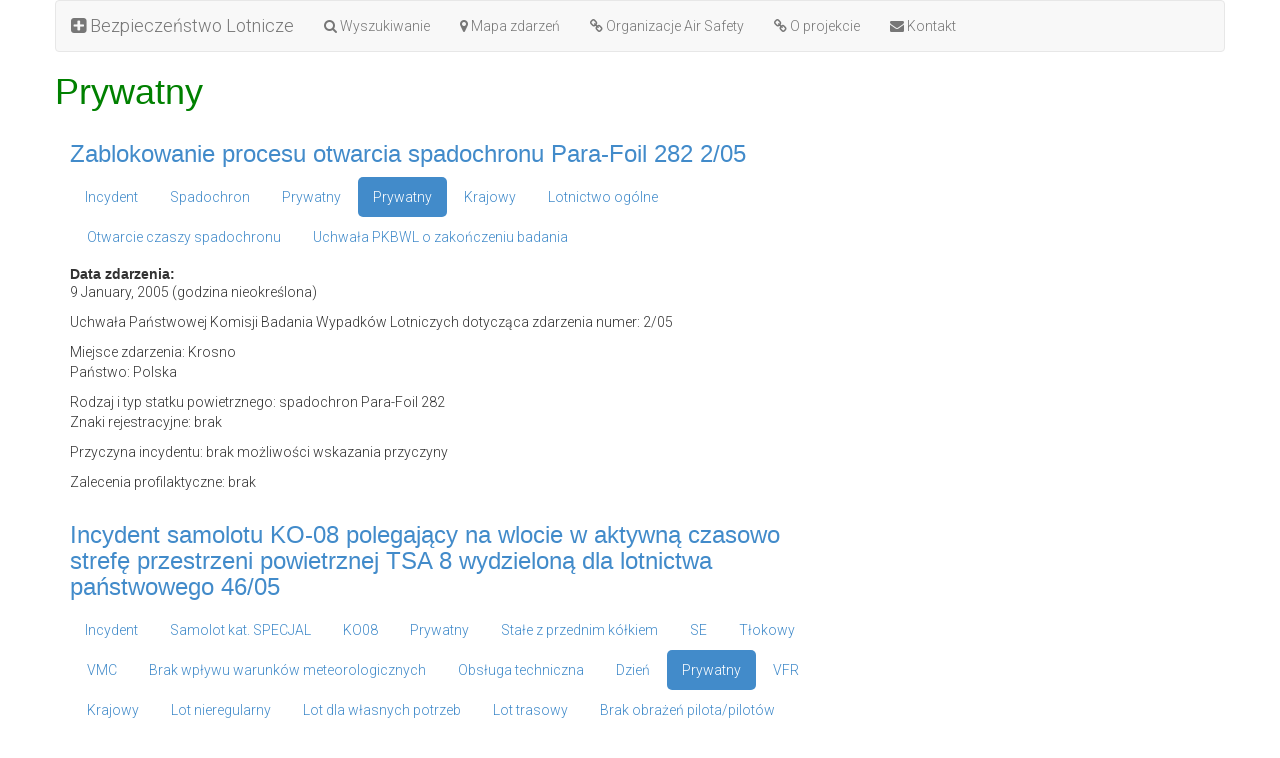

--- FILE ---
content_type: text/html; charset=utf-8
request_url: https://bezpieczenstwo.dlapilota.pl/cel-lotu/niehandlowy/prywatny?page=132
body_size: 7301
content:
<!DOCTYPE html>
<html>
  <head>
<meta http-equiv="Content-Type" content="text/html; charset=utf-8" />
    <meta http-equiv="x-ua-compatible" content="IE=Edge" />
    <script>
      if (window.location.protocol != "https:")
        window.location.href = "https:" + window.location.href.substring(window.location.protocol.length);
    </script>
    <meta http-equiv="Content-Type" content="text/html; charset=utf-8" />
<link rel="alternate" type="application/rss+xml" title="RSS - Prywatny" href="/taxonomy/term/78/0/feed" />
        <title>Prywatny · Strona 133</title>
    <meta name="description" content="Bezpieczeństwo Lotnicze · Aviation Safety in Poland · Lotniska w Polsce">
    <meta charset="utf-8">
    <link rel="shortcut icon" href="/sites/all/themes/tb13/images/dlapilota.ico" type="image/x-icon" />
    <meta name="viewport" content="width=device-width, initial-scale=1.0">
    <link type="text/css" rel="stylesheet" media="all" href="/sites/bezpieczenstwo.dlapilota.pl/files/css/css_57df04f371b14596b4037b6ffca41e5b.css" />
    <link href="//netdna.bootstrapcdn.com/bootstrap/3.0.0/css/bootstrap.no-icons.min.css" rel="stylesheet">
    <link href="//netdna.bootstrapcdn.com/font-awesome/4.0.0/css/font-awesome.min.css" rel="stylesheet">
    <link href='//fonts.googleapis.com/css?family=Roboto:300&subset=latin,latin-ext' rel='stylesheet' type='text/css'>
    <link href="/sites/all/themes/tb13/style.css?v=20130924" rel="stylesheet" media="screen">
    <script src="//ajax.googleapis.com/ajax/libs/jquery/1.10.2/jquery.min.js"></script>
    <script src="//netdna.bootstrapcdn.com/bootstrap/3.0.1/js/bootstrap.min.js"></script>
    <script type="text/javascript">
      var $$ = $.noConflict(true);
    </script>
      </head>
  <body>
    <div class="container">
      <div class="row">
        <nav class="navbar navbar-default" role="navigation">
          <div class="navbar-header">
            <a class="navbar-brand" href="/"><i class="fa fa-plus-square"></i> Bezpieczeństwo Lotnicze</a>
            <button type="button" class="navbar-toggle pull-left" data-toggle="collapse" data-target="#navbar-collapse">
             <span class="sr-only">Toggle navigation</span>
             <span class="icon-bar"></span>
             <span class="icon-bar"></span>
             <span class="icon-bar"></span>
            </button>
          </div>
          <div class="collapse navbar-collapse" id="navbar-collapse">
            
      <ul class="nav navbar-nav">
        <li><a href="/wyszukiwanie"><i class="fa fa-search"></i> Wyszukiwanie</a></li>
        <li><a href="/mapa-zdarzen"><i class="fa fa-map-marker"></i> Mapa zdarzeń</a></li>
        <li><a href="/17-03-2012-organizacje-air-safety-na-swiecie"><i class="fa fa-link"></i> Organizacje Air Safety</a></li>
        <li><a href="/o-projekcie"><i class="fa fa-link"></i> O projekcie</a></li>
        <li><a href="http://dlapilota.pl/contact"><i class="fa fa-envelope"></i> Kontakt</a></li>
      </ul>          </div>
        </nav>

        <header>
           
          <h1>Prywatny</h1>                            </header>
      </div><!-- row -->
    
      <div class="row">

        <article class="col-md-8">
          <div id="node-32" class="node clear-block">


  <h3><a href="/09-01-2005-zablokowanie-procesu-otwarcia-spadochronu-para-foil-282-205" title="Zablokowanie procesu otwarcia spadochronu Para-Foil 282 2/05">Zablokowanie procesu otwarcia spadochronu Para-Foil 282 2/05</a></h3>

  <div class="meta">
  
      <div class="terms terms-inline"><ul class="nav nav-pills"  class="links inline"><li class="taxonomy_term_142 first"><a href="/rodzaj-zdarzenia/incydent" rel="tag" title="">Incydent</a></li>
<li class="taxonomy_term_31"><a href="/rodzaj-statku-powietrznego/spadochron" rel="tag" title="">Spadochron</a></li>
<li class="taxonomy_term_180"><a href="/uzytkownik/prywatny" rel="tag" title="">Prywatny</a></li>
<li class="taxonomy_term_78 active"><a href="/cel-lotu/niehandlowy/prywatny" rel="tag" title="" class="active">Prywatny</a></li>
<li class="taxonomy_term_45"><a href="/przepisy-wykonywania-i-rodzaj-lotu/krajowy" rel="tag" title="">Krajowy</a></li>
<li class="taxonomy_term_49"><a href="/przepisy-wykonywania-i-rodzaj-lotu/lotnictwo-ogolne" rel="tag" title="">Lotnictwo ogólne</a></li>
<li class="taxonomy_term_100"><a href="/faza-skoku/otwarcie-czaszy-spadochronu" rel="tag" title="">Otwarcie czaszy spadochronu</a></li>
<li class="taxonomy_term_187 last"><a href="/dostepne-raporty/uchwala-pkbwl-o-zakonczeniu-badania" rel="tag" title="">Uchwała PKBWL o zakończeniu badania</a></li>
</ul></div>
    </div>

  <div class="content">
    <div class="field field-type-datestamp field-field-data-zdarzenia">
      <div class="field-label">Data zdarzenia:&nbsp;</div>
    <div class="field-items">
            <div class="field-item odd">
                    <span class="date-display-single">9 January, 2005 (godzina nieokreślona)</span>        </div>
        </div>
</div>
<p>Uchwała Państwowej Komisji Badania Wypadków Lotniczych dotycząca zdarzenia numer: 2/05</p>
<p>Miejsce zdarzenia: Krosno<br />
Państwo: Polska</p>
<p>Rodzaj i typ statku powietrznego: spadochron Para-Foil 282<br />
Znaki rejestracyjne: brak</p>
<p>Przyczyna incydentu: brak możliwości wskazania przyczyny</p>
<p>Zalecenia profilaktyczne: brak</p>
  </div>

  



</div>
<div id="node-31" class="node clear-block">


  <h3><a href="/19-04-2005-incydent-samolotu-ko-08-polegajacy-na-wlocie-w-aktywna-czasowo-strefe-przestrzeni" title="Incydent samolotu KO-08 polegający na wlocie w aktywną czasowo strefę przestrzeni powietrznej TSA 8 wydzieloną dla lotnictwa państwowego 46/05">Incydent samolotu KO-08 polegający na wlocie w aktywną czasowo strefę przestrzeni powietrznej TSA 8 wydzieloną dla lotnictwa państwowego 46/05</a></h3>

  <div class="meta">
  
      <div class="terms terms-inline"><ul class="nav nav-pills"  class="links inline"><li class="taxonomy_term_142 first"><a href="/rodzaj-zdarzenia/incydent" rel="tag" title="">Incydent</a></li>
<li class="taxonomy_term_143"><a href="/rodzaj-statku-powietrznego/samolot-kat-specjal" rel="tag" title="">Samolot kat. SPECJAL</a></li>
<li class="taxonomy_term_225"><a href="/typ/ko08" rel="tag" title="">KO08</a></li>
<li class="taxonomy_term_180"><a href="/uzytkownik/prywatny" rel="tag" title="">Prywatny</a></li>
<li class="taxonomy_term_146"><a href="/rodzaj-podwozia/stale-z-przednim-kolkiem" rel="tag" title="">Stałe z przednim kółkiem</a></li>
<li class="taxonomy_term_38"><a href="/rodzaj-napedu/se" rel="tag" title="Single Engine">SE</a></li>
<li class="taxonomy_term_42"><a href="/rodzaj-napedu/tlokowy" rel="tag" title="">Tłokowy</a></li>
<li class="taxonomy_term_11"><a href="/warunki-meteorologiczne/vmc" rel="tag" title="">VMC</a></li>
<li class="taxonomy_term_149"><a href="/warunki-meteorologiczne/brak-wplywu-warunkow-meteorologicznych" rel="tag" title="">Brak wpływu warunków meteorologicznych</a></li>
<li class="taxonomy_term_17"><a href="/czynniki-zewnetrzne/obsluga-techniczna" rel="tag" title="">Obsługa techniczna</a></li>
<li class="taxonomy_term_6"><a href="/pora-doby/dzien" rel="tag" title="">Dzień</a></li>
<li class="taxonomy_term_78 active"><a href="/cel-lotu/niehandlowy/prywatny" rel="tag" title="" class="active">Prywatny</a></li>
<li class="taxonomy_term_51"><a href="/przepisy-wykonywania-i-rodzaj-lotu/vfr" rel="tag" title="">VFR</a></li>
<li class="taxonomy_term_45"><a href="/przepisy-wykonywania-i-rodzaj-lotu/krajowy" rel="tag" title="">Krajowy</a></li>
<li class="taxonomy_term_47"><a href="/przepisy-wykonywania-i-rodzaj-lotu/lot-nieregularny" rel="tag" title="">Lot nieregularny</a></li>
<li class="taxonomy_term_62"><a href="/przepisy-wykonywania-i-rodzaj-lotu/lot-dla-wlasnych-potrzeb" rel="tag" title="">Lot dla własnych potrzeb</a></li>
<li class="taxonomy_term_89"><a href="/faza-lotu/lot-trasowy" rel="tag" title="">Lot trasowy</a></li>
<li class="taxonomy_term_129"><a href="/ofiary/brak-obrazen/brak-obrazen-pilotapilotow" rel="tag" title="">Brak obrażeń pilota/pilotów</a></li>
<li class="taxonomy_term_136"><a href="/uszkodzenia-statku-powietrznego/bez-uszkodzen" rel="tag" title="">Bez uszkodzeń</a></li>
<li class="taxonomy_term_138 last"><a href="/dostepne-raporty/raport-wstepny-pkbwl" rel="tag" title="">Raport wstępny PKBWL</a></li>
</ul></div>
    </div>

  <div class="content">
    <div class="field field-type-datestamp field-field-data-zdarzenia">
      <div class="field-label">Data zdarzenia:&nbsp;</div>
    <div class="field-items">
            <div class="field-item odd">
                    <span class="date-display-single">19 April, 2005 - 14:45</span>        </div>
        </div>
</div>
<p>Tytuł opracowania: Protokół o wyniku badania incydentu lotniczego.</p>
<p>Miejsce zdarzenia: FIR&nbsp;Warszawa TSA 8<br />
Państwo: Polska</p>
<p>Rodzaj i typ statku powietrznego: samolot KO-08 klasa Special<br />
Znaki rejestracyjne: SP-YEC</p>
<p>Numer akt: brak</p>
<p>Powiązane raporty: brak</p>
  </div>

  



</div>
<div id="node-30" class="node clear-block">


  <h3><a href="/02-04-2005-wypadek-motoszybowca-szd-45a-ogar-sp-0031-spowodowany-obecnoscia-wody-w-instalacji" title="Wypadek motoszybowca SZD-45A Ogar SP-0031 spowodowany obecnością wody w instalacji paliwowej z powodu długiego postoju z nie w pełni zatankowanym zbiornikiem 23/05">Wypadek motoszybowca SZD-45A Ogar SP-0031 spowodowany obecnością wody w instalacji paliwowej z powodu długiego postoju z nie w pełni zatankowanym zbiornikiem 23/05</a></h3>

  <div class="meta">
  
      <div class="terms terms-inline"><ul class="nav nav-pills"  class="links inline"><li class="taxonomy_term_141 first"><a href="/rodzaj-zdarzenia/wypadek" rel="tag" title="">Wypadek</a></li>
<li class="taxonomy_term_201"><a href="/rodzaj-statku-powietrznego/motoszybowiec" rel="tag" title="">Motoszybowiec</a></li>
<li class="taxonomy_term_224"><a href="/typ/szd45" rel="tag" title="">SZD45</a></li>
<li class="taxonomy_term_180"><a href="/uzytkownik/prywatny" rel="tag" title="">Prywatny</a></li>
<li class="taxonomy_term_148"><a href="/rodzaj-podwozia/chowane" rel="tag" title="">Chowane</a></li>
<li class="taxonomy_term_38"><a href="/rodzaj-napedu/se" rel="tag" title="Single Engine">SE</a></li>
<li class="taxonomy_term_42"><a href="/rodzaj-napedu/tlokowy" rel="tag" title="">Tłokowy</a></li>
<li class="taxonomy_term_11"><a href="/warunki-meteorologiczne/vmc" rel="tag" title="">VMC</a></li>
<li class="taxonomy_term_149"><a href="/warunki-meteorologiczne/brak-wplywu-warunkow-meteorologicznych" rel="tag" title="">Brak wpływu warunków meteorologicznych</a></li>
<li class="taxonomy_term_19"><a href="/czynniki-zewnetrzne/obsluga-naziemna/tankowanie" rel="tag" title="">Tankowanie</a></li>
<li class="taxonomy_term_6"><a href="/pora-doby/dzien" rel="tag" title="">Dzień</a></li>
<li class="taxonomy_term_78 active"><a href="/cel-lotu/niehandlowy/prywatny" rel="tag" title="" class="active">Prywatny</a></li>
<li class="taxonomy_term_51"><a href="/przepisy-wykonywania-i-rodzaj-lotu/vfr" rel="tag" title="">VFR</a></li>
<li class="taxonomy_term_45"><a href="/przepisy-wykonywania-i-rodzaj-lotu/krajowy" rel="tag" title="">Krajowy</a></li>
<li class="taxonomy_term_47"><a href="/przepisy-wykonywania-i-rodzaj-lotu/lot-nieregularny" rel="tag" title="">Lot nieregularny</a></li>
<li class="taxonomy_term_49"><a href="/przepisy-wykonywania-i-rodzaj-lotu/lotnictwo-ogolne" rel="tag" title="">Lotnictwo ogólne</a></li>
<li class="taxonomy_term_89"><a href="/faza-lotu/lot-trasowy" rel="tag" title="">Lot trasowy</a></li>
<li class="taxonomy_term_112"><a href="/rodzaj-startu-szybowca/start-szybowca-z-napedem-wlasnym" rel="tag" title="">Start szybowca z napędem własnym</a></li>
<li class="taxonomy_term_129"><a href="/ofiary/brak-obrazen/brak-obrazen-pilotapilotow" rel="tag" title="">Brak obrażeń pilota/pilotów</a></li>
<li class="taxonomy_term_135"><a href="/uszkodzenia-statku-powietrznego/nieznacznie-uszkodzony" rel="tag" title="">Nieznacznie uszkodzony</a></li>
<li class="taxonomy_term_139"><a href="/dostepne-raporty/raport-koncowy-pkbwl" rel="tag" title="">Raport końcowy PKBWL</a></li>
<li class="taxonomy_term_188"><a href="/dostepne-raporty/uchwala-pkbwl" rel="tag" title="">Uchwała PKBWL</a></li>
<li class="taxonomy_term_253 last"><a href="/dostepne-raporty/album-zdjec-pkbwl" rel="tag" title="">Album zdjęć PKBWL</a></li>
</ul></div>
    </div>

  <div class="content">
    <div class="field field-type-datestamp field-field-data-zdarzenia">
      <div class="field-label">Data zdarzenia:&nbsp;</div>
    <div class="field-items">
            <div class="field-item odd">
                    <span class="date-display-single">2 April, 2005 - 13:11</span>        </div>
        </div>
</div>
<p>Tytuł opracowania: Raport Końcowy Wypadek Zdarzenie nr 23/05 motoszybowiec SZD-45A Ogar</p>
<p>Miejsce zdarzenia: Szczecin-Goleniów<br />
Państwo: Polska</p>
<p>Rodzaj i typ statku powietrznego: motoszybowiec SZD-45A Ogar<br />
Znaki rejestracyjne: SP-0031</p>
<p>Numer akt: 23/05</p>
<p>Powiązane raporty:<br />
Album Ilustracji 2005_23_A.pdf&nbsp;<br />
Uchwała 2005_23_U.pdf</p>
  </div>

  



</div>
<div id="node-29" class="node clear-block">


  <h3><a href="/08-01-2005-zdarzenie-lotnicze-spadochronu-spectre-170-z-powodu-niewlasciwego-wlozenia-uchwytu-w" title="Zdarzenie lotnicze spadochronu SPECTRE 170 z powodu niewłaściwego włożenia uchwytu w pokrowiec utrudniające jego wyciągnięcia 01/05">Zdarzenie lotnicze spadochronu SPECTRE 170 z powodu niewłaściwego włożenia uchwytu w pokrowiec utrudniające jego wyciągnięcia 01/05</a></h3>

  <div class="meta">
  
      <div class="terms terms-inline"><ul class="nav nav-pills"  class="links inline"><li class="taxonomy_term_142 first"><a href="/rodzaj-zdarzenia/incydent" rel="tag" title="">Incydent</a></li>
<li class="taxonomy_term_31"><a href="/rodzaj-statku-powietrznego/spadochron" rel="tag" title="">Spadochron</a></li>
<li class="taxonomy_term_11"><a href="/warunki-meteorologiczne/vmc" rel="tag" title="">VMC</a></li>
<li class="taxonomy_term_149"><a href="/warunki-meteorologiczne/brak-wplywu-warunkow-meteorologicznych" rel="tag" title="">Brak wpływu warunków meteorologicznych</a></li>
<li class="taxonomy_term_17"><a href="/czynniki-zewnetrzne/obsluga-techniczna" rel="tag" title="">Obsługa techniczna</a></li>
<li class="taxonomy_term_78 active"><a href="/cel-lotu/niehandlowy/prywatny" rel="tag" title="" class="active">Prywatny</a></li>
<li class="taxonomy_term_45"><a href="/przepisy-wykonywania-i-rodzaj-lotu/krajowy" rel="tag" title="">Krajowy</a></li>
<li class="taxonomy_term_49"><a href="/przepisy-wykonywania-i-rodzaj-lotu/lotnictwo-ogolne" rel="tag" title="">Lotnictwo ogólne</a></li>
<li class="taxonomy_term_100"><a href="/faza-skoku/otwarcie-czaszy-spadochronu" rel="tag" title="">Otwarcie czaszy spadochronu</a></li>
<li class="taxonomy_term_187 last"><a href="/dostepne-raporty/uchwala-pkbwl-o-zakonczeniu-badania" rel="tag" title="">Uchwała PKBWL o zakończeniu badania</a></li>
</ul></div>
    </div>

  <div class="content">
    <div class="field field-type-datestamp field-field-data-zdarzenia">
      <div class="field-label">Data zdarzenia:&nbsp;</div>
    <div class="field-items">
            <div class="field-item odd">
                    <span class="date-display-single">8 January, 2005 (godzina nieokreślona)</span>        </div>
        </div>
</div>
<p>Uchwała Państwowej Komisji Badania Wypadków Lotniczych dotycząca zdarzenia numer: 01/05</p>
<p>Miejsce zdarzenia: Michałków<br />
Państwo: Polska</p>
<p>Rodzaj i typ statku powietrznego: spadochron SPECTRE&nbsp;170<br />
Znaki rejestracyjne: brak</p>
<p>Przyczyna incydentu: Niewłaściwe włożenie uchwytu w pokrowiec, co utrudniło jego wyciągnięcie.</p>
<p>Zalecenia profilaktyczne:<br />
1. Omówienie ze skoczkami zaistniałego zdarzenia po jego nastąpieniu, w tym przypomienie zasad postępowania w podobnych sytuacjach.<br />
2. Przeprowadzenie kontroli prawidłowości złożenia pilocika i prawidłowego umieszczania uchwytu w pokrowcu.</p>
  </div>

  



</div>
<div id="node-27" class="node clear-block">


  <h3><a href="/18-08-2005-wypadek-spadochronu-electra-150-spowodowany-przez-ucznia-skoczka-ze-skutkiem-smiertelnym" title="Wypadek spadochronu Electra 150 spowodowany przez ucznia-skoczka ze skutkiem śmiertelnym 186/05">Wypadek spadochronu Electra 150 spowodowany przez ucznia-skoczka ze skutkiem śmiertelnym 186/05</a></h3>

  <div class="meta">
  
      <div class="terms terms-inline"><ul class="nav nav-pills"  class="links inline"><li class="taxonomy_term_141 first"><a href="/rodzaj-zdarzenia/wypadek" rel="tag" title="">Wypadek</a></li>
<li class="taxonomy_term_31"><a href="/rodzaj-statku-powietrznego/spadochron" rel="tag" title="">Spadochron</a></li>
<li class="taxonomy_term_180"><a href="/uzytkownik/prywatny" rel="tag" title="">Prywatny</a></li>
<li class="taxonomy_term_11"><a href="/warunki-meteorologiczne/vmc" rel="tag" title="">VMC</a></li>
<li class="taxonomy_term_149"><a href="/warunki-meteorologiczne/brak-wplywu-warunkow-meteorologicznych" rel="tag" title="">Brak wpływu warunków meteorologicznych</a></li>
<li class="taxonomy_term_6"><a href="/pora-doby/dzien" rel="tag" title="">Dzień</a></li>
<li class="taxonomy_term_78 active"><a href="/cel-lotu/niehandlowy/prywatny" rel="tag" title="" class="active">Prywatny</a></li>
<li class="taxonomy_term_58"><a href="/przepisy-wykonywania-i-rodzaj-lotu/lot-szkolny/samodzielny-bez-licencji" rel="tag" title="">Samodzielny (bez licencji)</a></li>
<li class="taxonomy_term_45"><a href="/przepisy-wykonywania-i-rodzaj-lotu/krajowy" rel="tag" title="">Krajowy</a></li>
<li class="taxonomy_term_49"><a href="/przepisy-wykonywania-i-rodzaj-lotu/lotnictwo-ogolne" rel="tag" title="">Lotnictwo ogólne</a></li>
<li class="taxonomy_term_97"><a href="/faza-skoku/opadanie-ze-spadochronem" rel="tag" title="">Opadanie ze spadochronem</a></li>
<li class="taxonomy_term_192"><a href="/ofiary/smiertelne/smiertelne-obrazenia-skoczka" rel="tag" title="">Śmiertelne obrażenia skoczka</a></li>
<li class="taxonomy_term_136"><a href="/uszkodzenia-statku-powietrznego/bez-uszkodzen" rel="tag" title="">Bez uszkodzeń</a></li>
<li class="taxonomy_term_139 last"><a href="/dostepne-raporty/raport-koncowy-pkbwl" rel="tag" title="">Raport końcowy PKBWL</a></li>
</ul></div>
    </div>

  <div class="content">
    <div class="field field-type-datestamp field-field-data-zdarzenia">
      <div class="field-label">Data zdarzenia:&nbsp;</div>
    <div class="field-items">
            <div class="field-item odd">
                    <span class="date-display-single">18 August, 2005 - 13:00</span>        </div>
        </div>
</div>
<p>Tytuł opracowania: Raport Końcowy wypadek zdarzenie 186/05 statek powietrzny spadochron Electra 150</p>
<p>Miejsce zdarzenia: Piotrków Trybunalski<br />
Państwo: Polska</p>
<p>Rodzaj i typ statku powietrznego: spadochron Electra 150<br />
Znaki rejestracyjne: LJ 184 B</p>
<p>Numer akt: 186/05</p>
<p>Powiązane raporty: brak</p>
  </div>

  



</div>
<div id="node-25" class="node clear-block">


  <h3><a href="/27-09-2003-zderzenie-samolotu-cessna-182-s-z-przewodami-linii-energetycznej-17903" title="Zderzenie samolotu Cessna 182 S z przewodami linii energetycznej 179/03">Zderzenie samolotu Cessna 182 S z przewodami linii energetycznej 179/03</a></h3>

  <div class="meta">
  
      <div class="terms terms-inline"><ul class="nav nav-pills"  class="links inline"><li class="taxonomy_term_141 first"><a href="/rodzaj-zdarzenia/wypadek" rel="tag" title="">Wypadek</a></li>
<li class="taxonomy_term_26"><a href="/rodzaj-statku-powietrznego/samolot" rel="tag" title="">Samolot</a></li>
<li class="taxonomy_term_221"><a href="/typ/c182" rel="tag" title="">C182</a></li>
<li class="taxonomy_term_179"><a href="/uzytkownik/aeroklub" rel="tag" title="">Aeroklub</a></li>
<li class="taxonomy_term_146"><a href="/rodzaj-podwozia/stale-z-przednim-kolkiem" rel="tag" title="">Stałe z przednim kółkiem</a></li>
<li class="taxonomy_term_38"><a href="/rodzaj-napedu/se" rel="tag" title="Single Engine">SE</a></li>
<li class="taxonomy_term_42"><a href="/rodzaj-napedu/tlokowy" rel="tag" title="">Tłokowy</a></li>
<li class="taxonomy_term_11"><a href="/warunki-meteorologiczne/vmc" rel="tag" title="">VMC</a></li>
<li class="taxonomy_term_149"><a href="/warunki-meteorologiczne/brak-wplywu-warunkow-meteorologicznych" rel="tag" title="">Brak wpływu warunków meteorologicznych</a></li>
<li class="taxonomy_term_6"><a href="/pora-doby/dzien" rel="tag" title="">Dzień</a></li>
<li class="taxonomy_term_78 active"><a href="/cel-lotu/niehandlowy/prywatny" rel="tag" title="" class="active">Prywatny</a></li>
<li class="taxonomy_term_51"><a href="/przepisy-wykonywania-i-rodzaj-lotu/vfr" rel="tag" title="">VFR</a></li>
<li class="taxonomy_term_45"><a href="/przepisy-wykonywania-i-rodzaj-lotu/krajowy" rel="tag" title="">Krajowy</a></li>
<li class="taxonomy_term_49"><a href="/przepisy-wykonywania-i-rodzaj-lotu/lotnictwo-ogolne" rel="tag" title="">Lotnictwo ogólne</a></li>
<li class="taxonomy_term_62"><a href="/przepisy-wykonywania-i-rodzaj-lotu/lot-dla-wlasnych-potrzeb" rel="tag" title="">Lot dla własnych potrzeb</a></li>
<li class="taxonomy_term_89"><a href="/faza-lotu/lot-trasowy" rel="tag" title="">Lot trasowy</a></li>
<li class="taxonomy_term_129"><a href="/ofiary/brak-obrazen/brak-obrazen-pilotapilotow" rel="tag" title="">Brak obrażeń pilota/pilotów</a></li>
<li class="taxonomy_term_131"><a href="/ofiary/brak-obrazen/brak-obrazen-pasazerow" rel="tag" title="">Brak obrażeń pasażerów</a></li>
<li class="taxonomy_term_136"><a href="/uszkodzenia-statku-powietrznego/bez-uszkodzen" rel="tag" title="">Bez uszkodzeń</a></li>
<li class="taxonomy_term_135"><a href="/uszkodzenia-statku-powietrznego/nieznacznie-uszkodzony" rel="tag" title="">Nieznacznie uszkodzony</a></li>
<li class="taxonomy_term_139"><a href="/dostepne-raporty/raport-koncowy-pkbwl" rel="tag" title="">Raport końcowy PKBWL</a></li>
<li class="taxonomy_term_253 last"><a href="/dostepne-raporty/album-zdjec-pkbwl" rel="tag" title="">Album zdjęć PKBWL</a></li>
</ul></div>
    </div>

  <div class="content">
    <div class="field field-type-datestamp field-field-data-zdarzenia">
      <div class="field-label">Data zdarzenia:&nbsp;</div>
    <div class="field-items">
            <div class="field-item odd">
                    <span class="date-display-single">27 September, 2003 - 14:15</span>        </div>
        </div>
</div>
<p>Tytuł opracowania: Raport Końcowy wypadek nr: 179/03 samolot Cessna 182S SP-GBW</p>
<p>Miejsce zdarzenia: Jerzykowo k/ Poznania<br />
Państwo: Polska</p>
<p>Rodzaj i typ statku powietrznego: Cessna 182S<br />
Znaki rejestracyjne: SP-GBW</p>
<p>Numer akt: 179/03</p>
<p>Powiązane raporty: Szkic i zdjęcia z miejsca wypadku 2003_179_Z.pdf</p>
  </div>

  



</div>
<div id="node-24" class="node clear-block">


  <h3><a href="/09-03-2003-przymusowe-ladowanie-ultralekkiego-samolotu-ch-601-zodiak-spowodowane-zatrzymaniem" title="Przymusowe lądowanie ultralekkiego samolotu CH-601 Zodiak spowodowane zatrzymaniem silnika 10/03">Przymusowe lądowanie ultralekkiego samolotu CH-601 Zodiak spowodowane zatrzymaniem silnika 10/03</a></h3>

  <div class="meta">
  
      <div class="terms terms-inline"><ul class="nav nav-pills"  class="links inline"><li class="taxonomy_term_171 first"><a href="/rodzaj-zdarzenia/powazny-incydent" rel="tag" title="">Poważny incydent</a></li>
<li class="taxonomy_term_32"><a href="/rodzaj-statku-powietrznego/ultralekki" rel="tag" title="">Ultralekki</a></li>
<li class="taxonomy_term_204"><a href="/typ/ch60" rel="tag" title="">CH60</a></li>
<li class="taxonomy_term_180"><a href="/uzytkownik/prywatny" rel="tag" title="">Prywatny</a></li>
<li class="taxonomy_term_144"><a href="/rodzaj-podwozia/stale-z-tylnym-kolkiem" rel="tag" title="">Stałe z tylnym kółkiem</a></li>
<li class="taxonomy_term_38"><a href="/rodzaj-napedu/se" rel="tag" title="Single Engine">SE</a></li>
<li class="taxonomy_term_42"><a href="/rodzaj-napedu/tlokowy" rel="tag" title="">Tłokowy</a></li>
<li class="taxonomy_term_149"><a href="/warunki-meteorologiczne/brak-wplywu-warunkow-meteorologicznych" rel="tag" title="">Brak wpływu warunków meteorologicznych</a></li>
<li class="taxonomy_term_6"><a href="/pora-doby/dzien" rel="tag" title="">Dzień</a></li>
<li class="taxonomy_term_78 active"><a href="/cel-lotu/niehandlowy/prywatny" rel="tag" title="" class="active">Prywatny</a></li>
<li class="taxonomy_term_51"><a href="/przepisy-wykonywania-i-rodzaj-lotu/vfr" rel="tag" title="">VFR</a></li>
<li class="taxonomy_term_45"><a href="/przepisy-wykonywania-i-rodzaj-lotu/krajowy" rel="tag" title="">Krajowy</a></li>
<li class="taxonomy_term_47"><a href="/przepisy-wykonywania-i-rodzaj-lotu/lot-nieregularny" rel="tag" title="">Lot nieregularny</a></li>
<li class="taxonomy_term_49"><a href="/przepisy-wykonywania-i-rodzaj-lotu/lotnictwo-ogolne" rel="tag" title="">Lotnictwo ogólne</a></li>
<li class="taxonomy_term_59"><a href="/przepisy-wykonywania-i-rodzaj-lotu/lot-kontrolny" rel="tag" title="">Lot kontrolny</a></li>
<li class="taxonomy_term_200"><a href="/faza-lotu/na-kregu" rel="tag" title="">Na kręgu</a></li>
<li class="taxonomy_term_128"><a href="/ofiary/brak-obrazen" rel="tag" title="">Brak obrażeń</a></li>
<li class="taxonomy_term_134"><a href="/uszkodzenia-statku-powietrznego/powaznie-uszkodzony" rel="tag" title="">Poważnie uszkodzony</a></li>
<li class="taxonomy_term_139 last"><a href="/dostepne-raporty/raport-koncowy-pkbwl" rel="tag" title="">Raport końcowy PKBWL</a></li>
</ul></div>
    </div>

  <div class="content">
    <div class="field field-type-datestamp field-field-data-zdarzenia">
      <div class="field-label">Data zdarzenia:&nbsp;</div>
    <div class="field-items">
            <div class="field-item odd">
                    <span class="date-display-single">9 March, 2003 - 17:15</span>        </div>
        </div>
</div>
<p>Tytuł opracowania: Raport końcowy z wypadku ultralekkiego samolotu CH-601 Zodiak 10/03</p>
<p>Miejsce zdarzenia: lotnisko Legnica (EPLE)<br />
Państwo: Polska</p>
  </div>

  



</div>
<div id="node-21" class="node clear-block">


  <h3><a href="/15-03-2003-pozar-i-doszczetne-zniszczenie-samolotu-bellanca-17-31atc-w-wilczych-laskach-1103" title="Pożar i doszczętne zniszczenie samolotu Bellanca 17-31ATC w Wilczych Laskach 11/03">Pożar i doszczętne zniszczenie samolotu Bellanca 17-31ATC w Wilczych Laskach 11/03</a></h3>

  <div class="meta">
  
      <div class="terms terms-inline"><ul class="nav nav-pills"  class="links inline"><li class="taxonomy_term_171 first"><a href="/rodzaj-zdarzenia/powazny-incydent" rel="tag" title="">Poważny incydent</a></li>
<li class="taxonomy_term_26"><a href="/rodzaj-statku-powietrznego/samolot" rel="tag" title="">Samolot</a></li>
<li class="taxonomy_term_205"><a href="/typ/bl17" rel="tag" title="">BL17</a></li>
<li class="taxonomy_term_180"><a href="/uzytkownik/prywatny" rel="tag" title="">Prywatny</a></li>
<li class="taxonomy_term_148"><a href="/rodzaj-podwozia/chowane" rel="tag" title="">Chowane</a></li>
<li class="taxonomy_term_38"><a href="/rodzaj-napedu/se" rel="tag" title="Single Engine">SE</a></li>
<li class="taxonomy_term_42"><a href="/rodzaj-napedu/tlokowy" rel="tag" title="">Tłokowy</a></li>
<li class="taxonomy_term_149"><a href="/warunki-meteorologiczne/brak-wplywu-warunkow-meteorologicznych" rel="tag" title="">Brak wpływu warunków meteorologicznych</a></li>
<li class="taxonomy_term_6"><a href="/pora-doby/dzien" rel="tag" title="">Dzień</a></li>
<li class="taxonomy_term_78 active"><a href="/cel-lotu/niehandlowy/prywatny" rel="tag" title="" class="active">Prywatny</a></li>
<li class="taxonomy_term_46"><a href="/przepisy-wykonywania-i-rodzaj-lotu/miedzynarodowy" rel="tag" title="">Międzynarodowy</a></li>
<li class="taxonomy_term_47"><a href="/przepisy-wykonywania-i-rodzaj-lotu/lot-nieregularny" rel="tag" title="">Lot nieregularny</a></li>
<li class="taxonomy_term_49"><a href="/przepisy-wykonywania-i-rodzaj-lotu/lotnictwo-ogolne" rel="tag" title="">Lotnictwo ogólne</a></li>
<li class="taxonomy_term_62"><a href="/przepisy-wykonywania-i-rodzaj-lotu/lot-dla-wlasnych-potrzeb" rel="tag" title="">Lot dla własnych potrzeb</a></li>
<li class="taxonomy_term_94"><a href="/faza-lotu/dobieg" rel="tag" title="">Dobieg</a></li>
<li class="taxonomy_term_128"><a href="/ofiary/brak-obrazen" rel="tag" title="">Brak obrażeń</a></li>
<li class="taxonomy_term_133"><a href="/uszkodzenia-statku-powietrznego/zniszczony" rel="tag" title="">Zniszczony</a></li>
<li class="taxonomy_term_139"><a href="/dostepne-raporty/raport-koncowy-pkbwl" rel="tag" title="">Raport końcowy PKBWL</a></li>
<li class="taxonomy_term_253 last"><a href="/dostepne-raporty/album-zdjec-pkbwl" rel="tag" title="">Album zdjęć PKBWL</a></li>
</ul></div>
    </div>

  <div class="content">
    <div class="field field-type-datestamp field-field-data-zdarzenia">
      <div class="field-label">Data zdarzenia:&nbsp;</div>
    <div class="field-items">
            <div class="field-item odd">
                    <span class="date-display-single">15 March, 2003 - 17:00</span>        </div>
        </div>
</div>
<p>Tytuł opracowania: Raport końcowy z wypadku samolotu Bellanca 17-31ATC 11/03</p>
<p>Miejsce zdarzenia: lotnisko Wilcze Laski<br />
Państwo: Polska</p>
  </div>

  



</div>
<div id="node-18" class="node clear-block">


  <h3><a href="/11-07-2009-wypadek-motolotni-w-grodzisku-wielkopolskim-51309" title="Wypadek motolotni w Grodzisku Wielkopolskim 513/09">Wypadek motolotni w Grodzisku Wielkopolskim 513/09</a></h3>

  <div class="meta">
  
      <div class="terms terms-inline"><ul class="nav nav-pills"  class="links inline"><li class="taxonomy_term_141 first"><a href="/rodzaj-zdarzenia/wypadek" rel="tag" title="">Wypadek</a></li>
<li class="taxonomy_term_197"><a href="/rodzaj-statku-powietrznego/motolotnia" rel="tag" title="">Motolotnia</a></li>
<li class="taxonomy_term_180"><a href="/uzytkownik/prywatny" rel="tag" title="">Prywatny</a></li>
<li class="taxonomy_term_38"><a href="/rodzaj-napedu/se" rel="tag" title="Single Engine">SE</a></li>
<li class="taxonomy_term_42"><a href="/rodzaj-napedu/tlokowy" rel="tag" title="">Tłokowy</a></li>
<li class="taxonomy_term_11"><a href="/warunki-meteorologiczne/vmc" rel="tag" title="">VMC</a></li>
<li class="taxonomy_term_6"><a href="/pora-doby/dzien" rel="tag" title="">Dzień</a></li>
<li class="taxonomy_term_78 active"><a href="/cel-lotu/niehandlowy/prywatny" rel="tag" title="" class="active">Prywatny</a></li>
<li class="taxonomy_term_51"><a href="/przepisy-wykonywania-i-rodzaj-lotu/vfr" rel="tag" title="">VFR</a></li>
<li class="taxonomy_term_45"><a href="/przepisy-wykonywania-i-rodzaj-lotu/krajowy" rel="tag" title="">Krajowy</a></li>
<li class="taxonomy_term_49"><a href="/przepisy-wykonywania-i-rodzaj-lotu/lotnictwo-ogolne" rel="tag" title="">Lotnictwo ogólne</a></li>
<li class="taxonomy_term_62"><a href="/przepisy-wykonywania-i-rodzaj-lotu/lot-dla-wlasnych-potrzeb" rel="tag" title="">Lot dla własnych potrzeb</a></li>
<li class="taxonomy_term_88"><a href="/faza-lotu/start" rel="tag" title="">Start</a></li>
<li class="taxonomy_term_114"><a href="/ofiary/smiertelne/obrazenia-smiertelne-pilotapilotow" rel="tag" title="">Obrażenia śmiertelne pilota/pilotów</a></li>
<li class="taxonomy_term_133"><a href="/uszkodzenia-statku-powietrznego/zniszczony" rel="tag" title="">Zniszczony</a></li>
<li class="taxonomy_term_139 last"><a href="/dostepne-raporty/raport-koncowy-pkbwl" rel="tag" title="">Raport końcowy PKBWL</a></li>
</ul></div>
    </div>

  <div class="content">
    <div class="field field-type-datestamp field-field-data-zdarzenia">
      <div class="field-label">Data zdarzenia:&nbsp;</div>
    <div class="field-items">
            <div class="field-item odd">
                    <span class="date-display-single">11 July, 2009 - 19:50</span>        </div>
        </div>
</div>
<p>Tytuł opracowania:</p>
<p>Miejsce zdarzenia: Grodzisk Wielkopolski<br />
Państwo: Polska</p>
<p>Rodzaj i typ statku powietrznego: Motolotnia: dwumiejscowa.<br />
Skrzydło: zmontowane z takich samych elementów, z jakich produkowane jest skrzydło "Stranger" produkcji ukraińskiej firmy "Aeros". Na skrzydle nie ujawniono numerów identyfikacyjnych.<br />
Wózek: dwumiejscowy w układzie tandem, konstrukcji amatorskiej. Na wózku nie ujawniono jakichkolwiek oznaczeń i numerów.<br />
Silnik: spalinowy, dwusuwowy, dwucylindrowy, chłodzony powietrzem.<br />
Producent: Bombardier – Rotax GmbH<br />
Typ/Model: Rotax 503 1-V CB;</p>
  </div>

  



</div>
<div id="node-9" class="node clear-block">


  <h3><a href="/15-12-2009-awaryjne-ladowanie-samolotu-wt-9-dynamic-106109" title="Awaryjne lądowanie samolotu WT-9 Dynamic 1061/09">Awaryjne lądowanie samolotu WT-9 Dynamic 1061/09</a></h3>

  <div class="meta">
  
      <div class="terms terms-inline"><ul class="nav nav-pills"  class="links inline"><li class="taxonomy_term_141 first"><a href="/rodzaj-zdarzenia/wypadek" rel="tag" title="">Wypadek</a></li>
<li class="taxonomy_term_186"><a href="/rodzaj-statku-powietrznego/ulm" rel="tag" title="">ULM</a></li>
<li class="taxonomy_term_180"><a href="/uzytkownik/prywatny" rel="tag" title="">Prywatny</a></li>
<li class="taxonomy_term_146"><a href="/rodzaj-podwozia/stale-z-przednim-kolkiem" rel="tag" title="">Stałe z przednim kółkiem</a></li>
<li class="taxonomy_term_38"><a href="/rodzaj-napedu/se" rel="tag" title="Single Engine">SE</a></li>
<li class="taxonomy_term_42"><a href="/rodzaj-napedu/tlokowy" rel="tag" title="">Tłokowy</a></li>
<li class="taxonomy_term_11"><a href="/warunki-meteorologiczne/vmc" rel="tag" title="">VMC</a></li>
<li class="taxonomy_term_6"><a href="/pora-doby/dzien" rel="tag" title="">Dzień</a></li>
<li class="taxonomy_term_78 active"><a href="/cel-lotu/niehandlowy/prywatny" rel="tag" title="" class="active">Prywatny</a></li>
<li class="taxonomy_term_51"><a href="/przepisy-wykonywania-i-rodzaj-lotu/vfr" rel="tag" title="">VFR</a></li>
<li class="taxonomy_term_45"><a href="/przepisy-wykonywania-i-rodzaj-lotu/krajowy" rel="tag" title="">Krajowy</a></li>
<li class="taxonomy_term_49"><a href="/przepisy-wykonywania-i-rodzaj-lotu/lotnictwo-ogolne" rel="tag" title="">Lotnictwo ogólne</a></li>
<li class="taxonomy_term_62"><a href="/przepisy-wykonywania-i-rodzaj-lotu/lot-dla-wlasnych-potrzeb" rel="tag" title="">Lot dla własnych potrzeb</a></li>
<li class="taxonomy_term_129"><a href="/ofiary/brak-obrazen/brak-obrazen-pilotapilotow" rel="tag" title="">Brak obrażeń pilota/pilotów</a></li>
<li class="taxonomy_term_134"><a href="/uszkodzenia-statku-powietrznego/powaznie-uszkodzony" rel="tag" title="">Poważnie uszkodzony</a></li>
<li class="taxonomy_term_138 last"><a href="/dostepne-raporty/raport-wstepny-pkbwl" rel="tag" title="">Raport wstępny PKBWL</a></li>
</ul></div>
    </div>

  <div class="content">
    <div class="field field-type-datestamp field-field-data-zdarzenia">
      <div class="field-label">Data zdarzenia:&nbsp;</div>
    <div class="field-items">
            <div class="field-item odd">
                    <span class="date-display-single">15 December, 2009 - 12:36</span>        </div>
        </div>
</div>
<p>Tytuł opracowania:<br />
Miejsce zdarzenia/współrzędne geograficzne (WGS-84): Jejkowice koło Rybnika N50°05' E018°28'<br />
Państwo: Polska</p>
<p>Rodzaj i typ statku powietrznego: Wt-9 Dynamic AEROSPOOL s.r.o.- Słowacja<br />
Znaki rejestracyjne: SP-SPEC</p>
<p>Numer akt: 1061/09</p>
<p>Powiązane raporty:</p>
  </div>

  



</div>
<div class="item-list"><ul class="pager"><li class="pager-first first"><a href="/cel-lotu/niehandlowy/prywatny" title="Przejdź do pierwszej strony" class="active">« pierwsza</a></li>
<li class="pager-previous"><a href="/cel-lotu/niehandlowy/prywatny?page=131" title="Przejdź do poprzedniej strony" class="active">‹ poprzednia</a></li>
<li class="pager-ellipsis">…</li>
<li class="pager-item"><a href="/cel-lotu/niehandlowy/prywatny?page=125" title="Przejdź do strony 126" class="active">126</a></li>
<li class="pager-item"><a href="/cel-lotu/niehandlowy/prywatny?page=126" title="Przejdź do strony 127" class="active">127</a></li>
<li class="pager-item"><a href="/cel-lotu/niehandlowy/prywatny?page=127" title="Przejdź do strony 128" class="active">128</a></li>
<li class="pager-item"><a href="/cel-lotu/niehandlowy/prywatny?page=128" title="Przejdź do strony 129" class="active">129</a></li>
<li class="pager-item"><a href="/cel-lotu/niehandlowy/prywatny?page=129" title="Przejdź do strony 130" class="active">130</a></li>
<li class="pager-item"><a href="/cel-lotu/niehandlowy/prywatny?page=130" title="Przejdź do strony 131" class="active">131</a></li>
<li class="pager-item"><a href="/cel-lotu/niehandlowy/prywatny?page=131" title="Przejdź do strony 132" class="active">132</a></li>
<li class="pager-current">133</li>
<li class="pager-item"><a href="/cel-lotu/niehandlowy/prywatny?page=133" title="Przejdź do strony 134" class="active">134</a></li>
<li class="pager-next"><a href="/cel-lotu/niehandlowy/prywatny?page=133" title="Przejdź do następnej strony" class="active">następna ›</a></li>
<li class="pager-last last"><a href="/cel-lotu/niehandlowy/prywatny?page=133" title="Przejdź do ostatniej strony" class="active">ostatnia »</a></li>
</ul></div>        </article>

    
        <footer>
	      <nav class="navbar navbar-default">
            <p class="navbar-text pull-left">&copy;MMXIII-MMXXIV <a href="http://dlapilota.pl" class="navbar-link"><i class="fa fa-plane"></i> dlapilota.pl</a></p>
            <p class="navbar-text pull-right"><a href="https://plus.google.com/112043021018044368711"><i class="fa fa-lg fa-google-plus"></i></a><a href="http://facebook.com/dlapilotapl"><i class="fa fa-lg fa-facebook"></i></a></p>
          </nav>
        </footer>
      </div><!-- row -->
    </div><!-- container -->

    
	<script>
	  (function(i,s,o,g,r,a,m){i['GoogleAnalyticsObject']=r;i[r]=i[r]||function(){
	  (i[r].q=i[r].q||[]).push(arguments)},i[r].l=1*new Date();a=s.createElement(o),
	  m=s.getElementsByTagName(o)[0];a.async=1;a.src=g;m.parentNode.insertBefore(a,m)
	  })(window,document,'script','//www.google-analytics.com/analytics.js','ga');

	  ga('create', 'UA-646496-8', 'auto');
	  ga('send', 'pageview');

	</script>

  </body>
</html>

